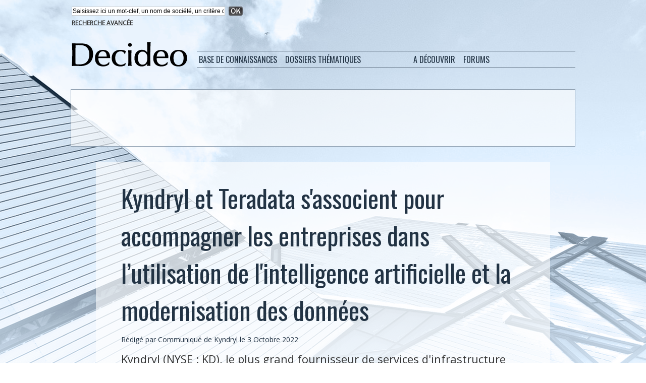

--- FILE ---
content_type: text/html; charset=utf-8
request_url: https://www.google.com/recaptcha/api2/aframe
body_size: 266
content:
<!DOCTYPE HTML><html><head><meta http-equiv="content-type" content="text/html; charset=UTF-8"></head><body><script nonce="VqCKorOxu2ijpciVPvXBrg">/** Anti-fraud and anti-abuse applications only. See google.com/recaptcha */ try{var clients={'sodar':'https://pagead2.googlesyndication.com/pagead/sodar?'};window.addEventListener("message",function(a){try{if(a.source===window.parent){var b=JSON.parse(a.data);var c=clients[b['id']];if(c){var d=document.createElement('img');d.src=c+b['params']+'&rc='+(localStorage.getItem("rc::a")?sessionStorage.getItem("rc::b"):"");window.document.body.appendChild(d);sessionStorage.setItem("rc::e",parseInt(sessionStorage.getItem("rc::e")||0)+1);localStorage.setItem("rc::h",'1769821116243');}}}catch(b){}});window.parent.postMessage("_grecaptcha_ready", "*");}catch(b){}</script></body></html>